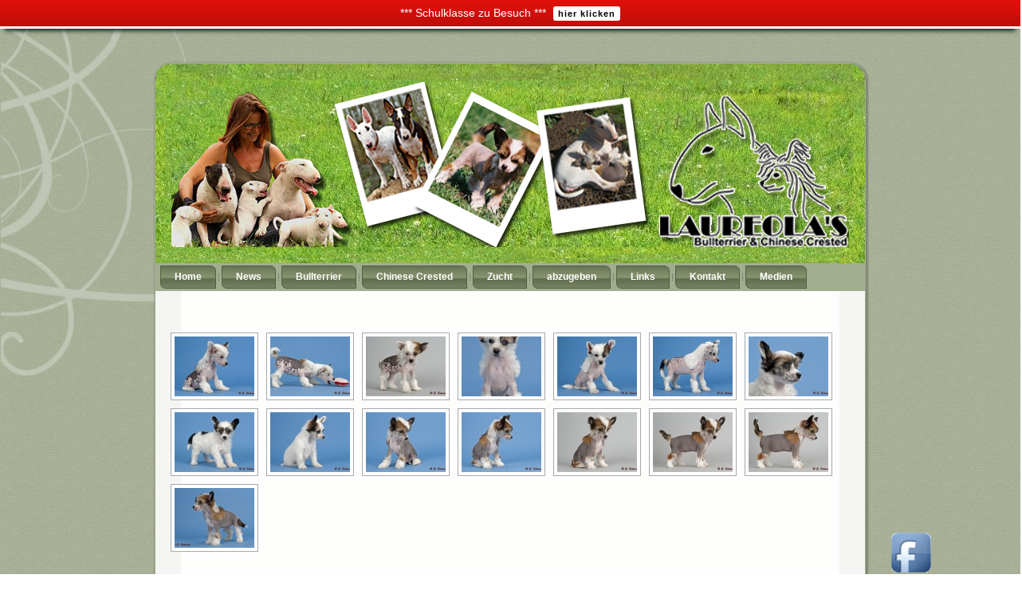

--- FILE ---
content_type: text/html; charset=UTF-8
request_url: http://www.bullterrier.at/ngg_tag/gefuhlvoll/
body_size: 62846
content:
<!DOCTYPE html PUBLIC "-//W3C//DTD XHTML 1.0 Transitional//EN" "http://www.w3.org/TR/xhtml1/DTD/xhtml1-transitional.dtd">
<html xmlns="http://www.w3.org/1999/xhtml" lang="de">
<head profile="http://gmpg.org/xfn/11">
<meta http-equiv="Content-Type" content="text/html; charset=UTF-8" />
<meta http-equiv="X-UA-Compatible" content="IE=EmulateIE7" />
<title>Laureola&#039;s: </title>
<script type="text/javascript" src="http://www.bullterrier.at/wp-content/themes/pictures_on_a_clothesline_eve006/script.js"></script>
<link rel="stylesheet" href="http://www.bullterrier.at/wp-content/themes/pictures_on_a_clothesline_eve006/style.css" type="text/css" media="screen" />
<!--[if IE 6]><link rel="stylesheet" href="http://www.bullterrier.at/wp-content/themes/pictures_on_a_clothesline_eve006/style.ie6.css" type="text/css" media="screen" /><![endif]-->
<link rel="alternate" type="application/rss+xml" title="RSS-Feed f&uuml;r Laureola&#039;s" href="https://www.bullterrier.at/feed/" />
<link rel="alternate" type="application/atom+xml" title="Laureola&#039;s Atom-Feed" href="https://www.bullterrier.at/feed/atom/" /> 

<link rel="pingback" href="http://www.bullterrier.at/xmlrpc.php" />
<meta name='robots' content='max-image-preview:large' />
<link rel='dns-prefetch' href='//translate.google.com' />
<link rel='dns-prefetch' href='//cdnjs.cloudflare.com' />
<link rel='dns-prefetch' href='//platform-api.sharethis.com' />
<link rel='dns-prefetch' href='//fonts.googleapis.com' />
<link rel="alternate" type="application/rss+xml" title="Laureola&#039;s &raquo; Bilder-Stichwort-Feed für gefühlvoll" href="https://www.bullterrier.at/ngg_tag/gefuhlvoll/feed/" />
<link rel="alternate" title="oEmbed (JSON)" type="application/json+oembed" href="https://www.bullterrier.at/wp-json/oembed/1.0/embed?url" />
<link rel="alternate" title="oEmbed (XML)" type="text/xml+oembed" href="https://www.bullterrier.at/wp-json/oembed/1.0/embed?url&#038;format=xml" />
<style id='wp-img-auto-sizes-contain-inline-css' type='text/css'>
img:is([sizes=auto i],[sizes^="auto," i]){contain-intrinsic-size:3000px 1500px}
/*# sourceURL=wp-img-auto-sizes-contain-inline-css */
</style>
<style id='wp-emoji-styles-inline-css' type='text/css'>

	img.wp-smiley, img.emoji {
		display: inline !important;
		border: none !important;
		box-shadow: none !important;
		height: 1em !important;
		width: 1em !important;
		margin: 0 0.07em !important;
		vertical-align: -0.1em !important;
		background: none !important;
		padding: 0 !important;
	}
/*# sourceURL=wp-emoji-styles-inline-css */
</style>
<style id='wp-block-library-inline-css' type='text/css'>
:root{--wp-block-synced-color:#7a00df;--wp-block-synced-color--rgb:122,0,223;--wp-bound-block-color:var(--wp-block-synced-color);--wp-editor-canvas-background:#ddd;--wp-admin-theme-color:#007cba;--wp-admin-theme-color--rgb:0,124,186;--wp-admin-theme-color-darker-10:#006ba1;--wp-admin-theme-color-darker-10--rgb:0,107,160.5;--wp-admin-theme-color-darker-20:#005a87;--wp-admin-theme-color-darker-20--rgb:0,90,135;--wp-admin-border-width-focus:2px}@media (min-resolution:192dpi){:root{--wp-admin-border-width-focus:1.5px}}.wp-element-button{cursor:pointer}:root .has-very-light-gray-background-color{background-color:#eee}:root .has-very-dark-gray-background-color{background-color:#313131}:root .has-very-light-gray-color{color:#eee}:root .has-very-dark-gray-color{color:#313131}:root .has-vivid-green-cyan-to-vivid-cyan-blue-gradient-background{background:linear-gradient(135deg,#00d084,#0693e3)}:root .has-purple-crush-gradient-background{background:linear-gradient(135deg,#34e2e4,#4721fb 50%,#ab1dfe)}:root .has-hazy-dawn-gradient-background{background:linear-gradient(135deg,#faaca8,#dad0ec)}:root .has-subdued-olive-gradient-background{background:linear-gradient(135deg,#fafae1,#67a671)}:root .has-atomic-cream-gradient-background{background:linear-gradient(135deg,#fdd79a,#004a59)}:root .has-nightshade-gradient-background{background:linear-gradient(135deg,#330968,#31cdcf)}:root .has-midnight-gradient-background{background:linear-gradient(135deg,#020381,#2874fc)}:root{--wp--preset--font-size--normal:16px;--wp--preset--font-size--huge:42px}.has-regular-font-size{font-size:1em}.has-larger-font-size{font-size:2.625em}.has-normal-font-size{font-size:var(--wp--preset--font-size--normal)}.has-huge-font-size{font-size:var(--wp--preset--font-size--huge)}.has-text-align-center{text-align:center}.has-text-align-left{text-align:left}.has-text-align-right{text-align:right}.has-fit-text{white-space:nowrap!important}#end-resizable-editor-section{display:none}.aligncenter{clear:both}.items-justified-left{justify-content:flex-start}.items-justified-center{justify-content:center}.items-justified-right{justify-content:flex-end}.items-justified-space-between{justify-content:space-between}.screen-reader-text{border:0;clip-path:inset(50%);height:1px;margin:-1px;overflow:hidden;padding:0;position:absolute;width:1px;word-wrap:normal!important}.screen-reader-text:focus{background-color:#ddd;clip-path:none;color:#444;display:block;font-size:1em;height:auto;left:5px;line-height:normal;padding:15px 23px 14px;text-decoration:none;top:5px;width:auto;z-index:100000}html :where(.has-border-color){border-style:solid}html :where([style*=border-top-color]){border-top-style:solid}html :where([style*=border-right-color]){border-right-style:solid}html :where([style*=border-bottom-color]){border-bottom-style:solid}html :where([style*=border-left-color]){border-left-style:solid}html :where([style*=border-width]){border-style:solid}html :where([style*=border-top-width]){border-top-style:solid}html :where([style*=border-right-width]){border-right-style:solid}html :where([style*=border-bottom-width]){border-bottom-style:solid}html :where([style*=border-left-width]){border-left-style:solid}html :where(img[class*=wp-image-]){height:auto;max-width:100%}:where(figure){margin:0 0 1em}html :where(.is-position-sticky){--wp-admin--admin-bar--position-offset:var(--wp-admin--admin-bar--height,0px)}@media screen and (max-width:600px){html :where(.is-position-sticky){--wp-admin--admin-bar--position-offset:0px}}

/*# sourceURL=wp-block-library-inline-css */
</style><style id='global-styles-inline-css' type='text/css'>
:root{--wp--preset--aspect-ratio--square: 1;--wp--preset--aspect-ratio--4-3: 4/3;--wp--preset--aspect-ratio--3-4: 3/4;--wp--preset--aspect-ratio--3-2: 3/2;--wp--preset--aspect-ratio--2-3: 2/3;--wp--preset--aspect-ratio--16-9: 16/9;--wp--preset--aspect-ratio--9-16: 9/16;--wp--preset--color--black: #000000;--wp--preset--color--cyan-bluish-gray: #abb8c3;--wp--preset--color--white: #ffffff;--wp--preset--color--pale-pink: #f78da7;--wp--preset--color--vivid-red: #cf2e2e;--wp--preset--color--luminous-vivid-orange: #ff6900;--wp--preset--color--luminous-vivid-amber: #fcb900;--wp--preset--color--light-green-cyan: #7bdcb5;--wp--preset--color--vivid-green-cyan: #00d084;--wp--preset--color--pale-cyan-blue: #8ed1fc;--wp--preset--color--vivid-cyan-blue: #0693e3;--wp--preset--color--vivid-purple: #9b51e0;--wp--preset--gradient--vivid-cyan-blue-to-vivid-purple: linear-gradient(135deg,rgb(6,147,227) 0%,rgb(155,81,224) 100%);--wp--preset--gradient--light-green-cyan-to-vivid-green-cyan: linear-gradient(135deg,rgb(122,220,180) 0%,rgb(0,208,130) 100%);--wp--preset--gradient--luminous-vivid-amber-to-luminous-vivid-orange: linear-gradient(135deg,rgb(252,185,0) 0%,rgb(255,105,0) 100%);--wp--preset--gradient--luminous-vivid-orange-to-vivid-red: linear-gradient(135deg,rgb(255,105,0) 0%,rgb(207,46,46) 100%);--wp--preset--gradient--very-light-gray-to-cyan-bluish-gray: linear-gradient(135deg,rgb(238,238,238) 0%,rgb(169,184,195) 100%);--wp--preset--gradient--cool-to-warm-spectrum: linear-gradient(135deg,rgb(74,234,220) 0%,rgb(151,120,209) 20%,rgb(207,42,186) 40%,rgb(238,44,130) 60%,rgb(251,105,98) 80%,rgb(254,248,76) 100%);--wp--preset--gradient--blush-light-purple: linear-gradient(135deg,rgb(255,206,236) 0%,rgb(152,150,240) 100%);--wp--preset--gradient--blush-bordeaux: linear-gradient(135deg,rgb(254,205,165) 0%,rgb(254,45,45) 50%,rgb(107,0,62) 100%);--wp--preset--gradient--luminous-dusk: linear-gradient(135deg,rgb(255,203,112) 0%,rgb(199,81,192) 50%,rgb(65,88,208) 100%);--wp--preset--gradient--pale-ocean: linear-gradient(135deg,rgb(255,245,203) 0%,rgb(182,227,212) 50%,rgb(51,167,181) 100%);--wp--preset--gradient--electric-grass: linear-gradient(135deg,rgb(202,248,128) 0%,rgb(113,206,126) 100%);--wp--preset--gradient--midnight: linear-gradient(135deg,rgb(2,3,129) 0%,rgb(40,116,252) 100%);--wp--preset--font-size--small: 13px;--wp--preset--font-size--medium: 20px;--wp--preset--font-size--large: 36px;--wp--preset--font-size--x-large: 42px;--wp--preset--spacing--20: 0.44rem;--wp--preset--spacing--30: 0.67rem;--wp--preset--spacing--40: 1rem;--wp--preset--spacing--50: 1.5rem;--wp--preset--spacing--60: 2.25rem;--wp--preset--spacing--70: 3.38rem;--wp--preset--spacing--80: 5.06rem;--wp--preset--shadow--natural: 6px 6px 9px rgba(0, 0, 0, 0.2);--wp--preset--shadow--deep: 12px 12px 50px rgba(0, 0, 0, 0.4);--wp--preset--shadow--sharp: 6px 6px 0px rgba(0, 0, 0, 0.2);--wp--preset--shadow--outlined: 6px 6px 0px -3px rgb(255, 255, 255), 6px 6px rgb(0, 0, 0);--wp--preset--shadow--crisp: 6px 6px 0px rgb(0, 0, 0);}:where(.is-layout-flex){gap: 0.5em;}:where(.is-layout-grid){gap: 0.5em;}body .is-layout-flex{display: flex;}.is-layout-flex{flex-wrap: wrap;align-items: center;}.is-layout-flex > :is(*, div){margin: 0;}body .is-layout-grid{display: grid;}.is-layout-grid > :is(*, div){margin: 0;}:where(.wp-block-columns.is-layout-flex){gap: 2em;}:where(.wp-block-columns.is-layout-grid){gap: 2em;}:where(.wp-block-post-template.is-layout-flex){gap: 1.25em;}:where(.wp-block-post-template.is-layout-grid){gap: 1.25em;}.has-black-color{color: var(--wp--preset--color--black) !important;}.has-cyan-bluish-gray-color{color: var(--wp--preset--color--cyan-bluish-gray) !important;}.has-white-color{color: var(--wp--preset--color--white) !important;}.has-pale-pink-color{color: var(--wp--preset--color--pale-pink) !important;}.has-vivid-red-color{color: var(--wp--preset--color--vivid-red) !important;}.has-luminous-vivid-orange-color{color: var(--wp--preset--color--luminous-vivid-orange) !important;}.has-luminous-vivid-amber-color{color: var(--wp--preset--color--luminous-vivid-amber) !important;}.has-light-green-cyan-color{color: var(--wp--preset--color--light-green-cyan) !important;}.has-vivid-green-cyan-color{color: var(--wp--preset--color--vivid-green-cyan) !important;}.has-pale-cyan-blue-color{color: var(--wp--preset--color--pale-cyan-blue) !important;}.has-vivid-cyan-blue-color{color: var(--wp--preset--color--vivid-cyan-blue) !important;}.has-vivid-purple-color{color: var(--wp--preset--color--vivid-purple) !important;}.has-black-background-color{background-color: var(--wp--preset--color--black) !important;}.has-cyan-bluish-gray-background-color{background-color: var(--wp--preset--color--cyan-bluish-gray) !important;}.has-white-background-color{background-color: var(--wp--preset--color--white) !important;}.has-pale-pink-background-color{background-color: var(--wp--preset--color--pale-pink) !important;}.has-vivid-red-background-color{background-color: var(--wp--preset--color--vivid-red) !important;}.has-luminous-vivid-orange-background-color{background-color: var(--wp--preset--color--luminous-vivid-orange) !important;}.has-luminous-vivid-amber-background-color{background-color: var(--wp--preset--color--luminous-vivid-amber) !important;}.has-light-green-cyan-background-color{background-color: var(--wp--preset--color--light-green-cyan) !important;}.has-vivid-green-cyan-background-color{background-color: var(--wp--preset--color--vivid-green-cyan) !important;}.has-pale-cyan-blue-background-color{background-color: var(--wp--preset--color--pale-cyan-blue) !important;}.has-vivid-cyan-blue-background-color{background-color: var(--wp--preset--color--vivid-cyan-blue) !important;}.has-vivid-purple-background-color{background-color: var(--wp--preset--color--vivid-purple) !important;}.has-black-border-color{border-color: var(--wp--preset--color--black) !important;}.has-cyan-bluish-gray-border-color{border-color: var(--wp--preset--color--cyan-bluish-gray) !important;}.has-white-border-color{border-color: var(--wp--preset--color--white) !important;}.has-pale-pink-border-color{border-color: var(--wp--preset--color--pale-pink) !important;}.has-vivid-red-border-color{border-color: var(--wp--preset--color--vivid-red) !important;}.has-luminous-vivid-orange-border-color{border-color: var(--wp--preset--color--luminous-vivid-orange) !important;}.has-luminous-vivid-amber-border-color{border-color: var(--wp--preset--color--luminous-vivid-amber) !important;}.has-light-green-cyan-border-color{border-color: var(--wp--preset--color--light-green-cyan) !important;}.has-vivid-green-cyan-border-color{border-color: var(--wp--preset--color--vivid-green-cyan) !important;}.has-pale-cyan-blue-border-color{border-color: var(--wp--preset--color--pale-cyan-blue) !important;}.has-vivid-cyan-blue-border-color{border-color: var(--wp--preset--color--vivid-cyan-blue) !important;}.has-vivid-purple-border-color{border-color: var(--wp--preset--color--vivid-purple) !important;}.has-vivid-cyan-blue-to-vivid-purple-gradient-background{background: var(--wp--preset--gradient--vivid-cyan-blue-to-vivid-purple) !important;}.has-light-green-cyan-to-vivid-green-cyan-gradient-background{background: var(--wp--preset--gradient--light-green-cyan-to-vivid-green-cyan) !important;}.has-luminous-vivid-amber-to-luminous-vivid-orange-gradient-background{background: var(--wp--preset--gradient--luminous-vivid-amber-to-luminous-vivid-orange) !important;}.has-luminous-vivid-orange-to-vivid-red-gradient-background{background: var(--wp--preset--gradient--luminous-vivid-orange-to-vivid-red) !important;}.has-very-light-gray-to-cyan-bluish-gray-gradient-background{background: var(--wp--preset--gradient--very-light-gray-to-cyan-bluish-gray) !important;}.has-cool-to-warm-spectrum-gradient-background{background: var(--wp--preset--gradient--cool-to-warm-spectrum) !important;}.has-blush-light-purple-gradient-background{background: var(--wp--preset--gradient--blush-light-purple) !important;}.has-blush-bordeaux-gradient-background{background: var(--wp--preset--gradient--blush-bordeaux) !important;}.has-luminous-dusk-gradient-background{background: var(--wp--preset--gradient--luminous-dusk) !important;}.has-pale-ocean-gradient-background{background: var(--wp--preset--gradient--pale-ocean) !important;}.has-electric-grass-gradient-background{background: var(--wp--preset--gradient--electric-grass) !important;}.has-midnight-gradient-background{background: var(--wp--preset--gradient--midnight) !important;}.has-small-font-size{font-size: var(--wp--preset--font-size--small) !important;}.has-medium-font-size{font-size: var(--wp--preset--font-size--medium) !important;}.has-large-font-size{font-size: var(--wp--preset--font-size--large) !important;}.has-x-large-font-size{font-size: var(--wp--preset--font-size--x-large) !important;}
/*# sourceURL=global-styles-inline-css */
</style>

<style id='classic-theme-styles-inline-css' type='text/css'>
/*! This file is auto-generated */
.wp-block-button__link{color:#fff;background-color:#32373c;border-radius:9999px;box-shadow:none;text-decoration:none;padding:calc(.667em + 2px) calc(1.333em + 2px);font-size:1.125em}.wp-block-file__button{background:#32373c;color:#fff;text-decoration:none}
/*# sourceURL=/wp-includes/css/classic-themes.min.css */
</style>
<link rel='stylesheet' id='contact-form-7-css' href='http://www.bullterrier.at/wp-content/plugins/contact-form-7/includes/css/styles.css?ver=6.1.4' type='text/css' media='all' />
<link rel='stylesheet' id='acx_fsmi_styles-css' href='http://www.bullterrier.at/wp-content/plugins/floating-social-media-icon/css/style.css?v=4.3.5&#038;ver=6.9' type='text/css' media='all' />
<link rel='stylesheet' id='google-language-translator-css' href='http://www.bullterrier.at/wp-content/plugins/google-language-translator/css/style.css?ver=6.0.20' type='text/css' media='' />
<link rel='stylesheet' id='page-list-style-css' href='http://www.bullterrier.at/wp-content/plugins/page-list/css/page-list.css?ver=5.9' type='text/css' media='all' />
<link rel='stylesheet' id='polaroid_gallery_fancybox-css' href='http://www.bullterrier.at/wp-content/plugins/polaroid-gallery/css/jquery.fancybox-1.3.4.min.css?ver=6.9' type='text/css' media='all' />
<link rel='stylesheet' id='polaroid_gallery_style-2.1-css' href='http://www.bullterrier.at/wp-content/plugins/polaroid-gallery/css/polaroid_gallery.min.css?ver=6.9' type='text/css' media='all' />
<link rel='stylesheet' id='gocha-hand-css' href='//fonts.googleapis.com/css?family=Gochi+Hand&#038;ver=6.9' type='text/css' media='all' />
<link rel='stylesheet' id='seed-wnb-css-css' href='http://www.bullterrier.at/wp-content/plugins/wordpress-notification-bar/inc/css/seed_wnb.css?ver=6.9' type='text/css' media='all' />
<link rel='stylesheet' id='ngg_trigger_buttons-css' href='https://www.bullterrier.at/wp-content/plugins/nextgen-gallery/static/GalleryDisplay/trigger_buttons.css?ver=4.0.4' type='text/css' media='all' />
<link rel='stylesheet' id='dashicons-css' href='http://www.bullterrier.at/wp-includes/css/dashicons.min.css?ver=6.9' type='text/css' media='all' />
<link rel='stylesheet' id='thickbox-css' href='http://www.bullterrier.at/wp-includes/js/thickbox/thickbox.css?ver=6.9' type='text/css' media='all' />
<link rel='stylesheet' id='fontawesome_v4_shim_style-css' href='https://www.bullterrier.at/wp-content/plugins/nextgen-gallery/static/FontAwesome/css/v4-shims.min.css?ver=6.9' type='text/css' media='all' />
<link rel='stylesheet' id='fontawesome-css' href='https://www.bullterrier.at/wp-content/plugins/nextgen-gallery/static/FontAwesome/css/all.min.css?ver=6.9' type='text/css' media='all' />
<link rel='stylesheet' id='nextgen_pagination_style-css' href='https://www.bullterrier.at/wp-content/plugins/nextgen-gallery/static/GalleryDisplay/pagination_style.css?ver=4.0.4' type='text/css' media='all' />
<link rel='stylesheet' id='nextgen_basic_thumbnails_style-css' href='https://www.bullterrier.at/wp-content/plugins/nextgen-gallery/static/Thumbnails/nextgen_basic_thumbnails.css?ver=4.0.4' type='text/css' media='all' />
<script type="text/javascript" src="http://www.bullterrier.at/wp-includes/js/jquery/jquery.min.js?ver=3.7.1" id="jquery-core-js"></script>
<script type="text/javascript" src="http://www.bullterrier.at/wp-includes/js/jquery/jquery-migrate.min.js?ver=3.4.1" id="jquery-migrate-js"></script>
<script type="text/javascript" id="seed-wnb-js-js-extra">
/* <![CDATA[ */
var seed_wnb_js_localize = {"msg":"*** Schulklasse zu Besuch ***","button_link":"http://www.bullterrier.at/news/","button_label":"hier klicken","button_target":"_self"};
//# sourceURL=seed-wnb-js-js-extra
/* ]]> */
</script>
<script type="text/javascript" src="http://www.bullterrier.at/wp-content/plugins/wordpress-notification-bar/inc/js/seed_wnb.js?ver=6.9" id="seed-wnb-js-js"></script>
<script type="text/javascript" id="photocrati_ajax-js-extra">
/* <![CDATA[ */
var photocrati_ajax = {"url":"http://www.bullterrier.at/index.php?photocrati_ajax=1","rest_url":"https://www.bullterrier.at/wp-json/","wp_home_url":"https://www.bullterrier.at","wp_site_url":"http://www.bullterrier.at","wp_root_url":"https://www.bullterrier.at","wp_plugins_url":"http://www.bullterrier.at/wp-content/plugins","wp_content_url":"http://www.bullterrier.at/wp-content","wp_includes_url":"http://www.bullterrier.at/wp-includes/","ngg_param_slug":"nggallery","rest_nonce":"cd85ef835c"};
//# sourceURL=photocrati_ajax-js-extra
/* ]]> */
</script>
<script type="text/javascript" src="https://www.bullterrier.at/wp-content/plugins/nextgen-gallery/static/Legacy/ajax.min.js?ver=4.0.4" id="photocrati_ajax-js"></script>
<script type="text/javascript" src="https://www.bullterrier.at/wp-content/plugins/nextgen-gallery/static/FontAwesome/js/v4-shims.min.js?ver=5.3.1" id="fontawesome_v4_shim-js"></script>
<script type="text/javascript" defer crossorigin="anonymous" data-auto-replace-svg="false" data-keep-original-source="false" data-search-pseudo-elements src="https://www.bullterrier.at/wp-content/plugins/nextgen-gallery/static/FontAwesome/js/all.min.js?ver=5.3.1" id="fontawesome-js"></script>
<script type="text/javascript" src="https://www.bullterrier.at/wp-content/plugins/nextgen-gallery/static/Thumbnails/nextgen_basic_thumbnails.js?ver=4.0.4" id="nextgen_basic_thumbnails_script-js"></script>
<script type="text/javascript" src="https://www.bullterrier.at/wp-content/plugins/nextgen-gallery/static/Thumbnails/ajax_pagination.js?ver=4.0.4" id="nextgen-basic-thumbnails-ajax-pagination-js"></script>
<script type="text/javascript" src="//platform-api.sharethis.com/js/sharethis.js#source=googleanalytics-wordpress#product=ga&amp;property=5efd7b82daf6090012c88593" id="googleanalytics-platform-sharethis-js"></script>
<link rel="https://api.w.org/" href="https://www.bullterrier.at/wp-json/" /><link rel="alternate" title="JSON" type="application/json" href="https://www.bullterrier.at/wp-json/wp/v2/posts/0" /><link rel="EditURI" type="application/rsd+xml" title="RSD" href="https://www.bullterrier.at/xmlrpc.php?rsd" />
<meta name="generator" content="WordPress 6.9" />
<link rel="canonical" href="https://www.bullterrier.at/news/news-archiv/" />
<link rel='shortlink' href='https://www.bullterrier.at/?p=91' />



<!-- Starting Styles For Social Media Icon From Acurax International www.acurax.com -->
<style type='text/css'>
#divBottomRight img 
{
width: 66px; 
}
</style>
<!-- Ending Styles For Social Media Icon From Acurax International www.acurax.com -->



<style>#google_language_translator a{display:none!important;}div.skiptranslate.goog-te-gadget{display:inline!important;}.goog-te-gadget{color:transparent!important;}.goog-te-gadget{font-size:0px!important;}.goog-branding{display:none;}.goog-tooltip{display: none!important;}.goog-tooltip:hover{display: none!important;}.goog-text-highlight{background-color:transparent!important;border:none!important;box-shadow:none!important;}#google_language_translator select.goog-te-combo{color:#32373c;}#flags{display:none;}#google_language_translator{color:transparent;}body{top:0px!important;}#goog-gt-{display:none!important;}font font{background-color:transparent!important;box-shadow:none!important;position:initial!important;}#glt-translate-trigger > span{color:#ffffff;}#glt-translate-trigger{background:#f89406;}</style><style type='text/css'>#bg_color {
  color: white;
}
.wnb-bar-button {
  color: black;
  text-shadow: 0 -1px 0 rgba(255,255,255,0.25);
  background-color: white;
}
#wnb-bar {
  color: white;
  position: absolute;
  background-color: #e1110c;
  background-image: -moz-linear-gradient(top,#e1110c,#bf0e0a);
  background-image: -ms-linear-gradient(top,#e1110c,#bf0e0a);
  background-image: -webkit-gradient(linear,0 0,0 100%,from(#e1110c),to(#bf0e0a));
  background-image: -webkit-linear-gradient(top,#e1110c,#bf0e0a);
  background-image: -o-linear-gradient(top,#e1110c,#bf0e0a);
  background-image: linear-gradient(top,#e1110c,#bf0e0a);
  background-repeat: repeat-x;
  filter: progid:DXImageTransform.Microsoft.gradient(startColorstr='#e1110c',endColorstr='#bf0e0a',GradientType=0);
}
</style><style data-context="foundation-flickity-css">/*! Flickity v2.0.2
http://flickity.metafizzy.co
---------------------------------------------- */.flickity-enabled{position:relative}.flickity-enabled:focus{outline:0}.flickity-viewport{overflow:hidden;position:relative;height:100%}.flickity-slider{position:absolute;width:100%;height:100%}.flickity-enabled.is-draggable{-webkit-tap-highlight-color:transparent;tap-highlight-color:transparent;-webkit-user-select:none;-moz-user-select:none;-ms-user-select:none;user-select:none}.flickity-enabled.is-draggable .flickity-viewport{cursor:move;cursor:-webkit-grab;cursor:grab}.flickity-enabled.is-draggable .flickity-viewport.is-pointer-down{cursor:-webkit-grabbing;cursor:grabbing}.flickity-prev-next-button{position:absolute;top:50%;width:44px;height:44px;border:none;border-radius:50%;background:#fff;background:hsla(0,0%,100%,.75);cursor:pointer;-webkit-transform:translateY(-50%);transform:translateY(-50%)}.flickity-prev-next-button:hover{background:#fff}.flickity-prev-next-button:focus{outline:0;box-shadow:0 0 0 5px #09f}.flickity-prev-next-button:active{opacity:.6}.flickity-prev-next-button.previous{left:10px}.flickity-prev-next-button.next{right:10px}.flickity-rtl .flickity-prev-next-button.previous{left:auto;right:10px}.flickity-rtl .flickity-prev-next-button.next{right:auto;left:10px}.flickity-prev-next-button:disabled{opacity:.3;cursor:auto}.flickity-prev-next-button svg{position:absolute;left:20%;top:20%;width:60%;height:60%}.flickity-prev-next-button .arrow{fill:#333}.flickity-page-dots{position:absolute;width:100%;bottom:-25px;padding:0;margin:0;list-style:none;text-align:center;line-height:1}.flickity-rtl .flickity-page-dots{direction:rtl}.flickity-page-dots .dot{display:inline-block;width:10px;height:10px;margin:0 8px;background:#333;border-radius:50%;opacity:.25;cursor:pointer}.flickity-page-dots .dot.is-selected{opacity:1}</style><style data-context="foundation-slideout-css">.slideout-menu{position:fixed;left:0;top:0;bottom:0;right:auto;z-index:0;width:256px;overflow-y:auto;-webkit-overflow-scrolling:touch;display:none}.slideout-menu.pushit-right{left:auto;right:0}.slideout-panel{position:relative;z-index:1;will-change:transform}.slideout-open,.slideout-open .slideout-panel,.slideout-open body{overflow:hidden}.slideout-open .slideout-menu{display:block}.pushit{display:none}</style><!-- All in one Favicon 4.8 --><link rel="shortcut icon" href="http://www.bullterrier.at/wp/wp-content/uploads/2012/11/fav4.jpg" />
<script>
(function() {
	(function (i, s, o, g, r, a, m) {
		i['GoogleAnalyticsObject'] = r;
		i[r] = i[r] || function () {
				(i[r].q = i[r].q || []).push(arguments)
			}, i[r].l = 1 * new Date();
		a = s.createElement(o),
			m = s.getElementsByTagName(o)[0];
		a.async = 1;
		a.src = g;
		m.parentNode.insertBefore(a, m)
	})(window, document, 'script', 'https://google-analytics.com/analytics.js', 'ga');

	ga('create', 'UA-36110885-1', 'auto');
			ga('send', 'pageview');
	})();
</script>
<style>.ios7.web-app-mode.has-fixed header{ background-color: rgba(45,53,63,.88);}</style></head>
<body>
<link href='http://fonts.googleapis.com/css?family=Averia+Sans+Libre:400,300italic' rel='stylesheet' type='text/css'>
<div class="PageBackgroundGlare">
    <div class="PageBackgroundGlareImage"></div>
</div>
<div class="Main">
<div class="Sheet">
    <div class="Sheet-tl"></div>
    <div class="Sheet-tr"><div></div></div>
    <div class="Sheet-bl"><div></div></div>
    <div class="Sheet-br"><div></div></div>
    <div class="Sheet-tc"><div></div></div>
    <div class="Sheet-bc"><div></div></div>
    <div class="Sheet-cl"><div></div></div>
    <div class="Sheet-cr"><div></div></div>
    <div class="Sheet-cc"></div>
    <div class="Sheet-body">
<div class="Header">
    <div class="Header-png"></div>
    <div class="Header-jpeg"></div>
<div class="logo">
    <h1 id="name-text" class="logo-name">
        <a href="https://www.bullterrier.at/">Laureola&#039;s</a></h1>
    <div id="slogan-text" class="logo-text">
        Bullterrier &amp; Chinese Crested</div>
</div>

</div>
<div class="nav">
    <ul id="menu-header" class="artmenu"><li id="menu-item-130" class="page_item  menu-item-object-page menu-item-home menu-item-130"><a href="https://www.bullterrier.at/"><span><span>Home</span></span></a></li>
<li id="menu-item-132" class="page_item  menu-item-object-page current-menu-ancestor current-menu-parent current-page-parent menu-item-has-children menu-item-132"><a class="active" href="https://www.bullterrier.at/news/"><span><span>News</span></span></a>
<ul class="children ">
	<li id="menu-item-133" class="page_item  menu-item-object-page current-menu-item page_item page-item-91 menu-item-133"><a href="https://www.bullterrier.at/news/news-archiv/" aria-current="page"><span><span>News-Archiv</span></span></a></li>
</ul>
</li>
<li id="menu-item-135" class="page_item  menu-item-object-page menu-item-has-children menu-item-135"><a href="https://www.bullterrier.at/bullterrier/geschichte-der-bullterrier/" title="#"><span><span>Bullterrier</span></span></a>
<ul class="children ">
	<li id="menu-item-139" class="page_item  menu-item-object-page menu-item-139"><a href="https://www.bullterrier.at/bullterrier/erfolgreiche-bullterrier/"><span><span>erfolgreiche Bullterrier</span></span></a></li>
	<li id="menu-item-136" class="page_item  menu-item-object-page menu-item-has-children menu-item-136"><a href="https://www.bullterrier.at/bullterrier/meine-bullterrier/"><span><span>aktuelle Bullterrier</span></span></a>
	<ul class="children ">
		<li id="menu-item-137" class="page_item  menu-item-object-page menu-item-137"><a href="https://www.bullterrier.at/bullterrier/meine-bullterrier/hundinnen/"><span><span>Hündinnen</span></span></a></li>
		<li id="menu-item-138" class="page_item  menu-item-object-page menu-item-138"><a href="https://www.bullterrier.at/bullterrier/meine-bullterrier/rueden/"><span><span>Rüden</span></span></a></li>
	</ul>
</li>
</ul>
</li>
<li id="menu-item-141" class="page_item  menu-item-object-page menu-item-has-children menu-item-141"><a href="https://www.bullterrier.at/chinese-crested/geschichte-der-chinese-crested/"><span><span>Chinese Crested</span></span></a>
<ul class="children ">
	<li id="menu-item-145" class="page_item  menu-item-object-page menu-item-145"><a href="https://www.bullterrier.at/chinese-crested/erfolgreiche-chinese-crested/"><span><span>erfolgreiche Chinese Crested</span></span></a></li>
	<li id="menu-item-142" class="page_item  menu-item-object-page menu-item-has-children menu-item-142"><a href="https://www.bullterrier.at/chinese-crested/meine-chinese-crested/"><span><span>aktuelle Chinese Crested</span></span></a>
	<ul class="children ">
		<li id="menu-item-143" class="page_item  menu-item-object-page menu-item-143"><a href="https://www.bullterrier.at/chinese-crested/meine-chinese-crested/hundinnen/"><span><span>Hündinnen</span></span></a></li>
		<li id="menu-item-144" class="page_item  menu-item-object-page menu-item-144"><a href="https://www.bullterrier.at/chinese-crested/meine-chinese-crested/rueden/"><span><span>Rüden</span></span></a></li>
	</ul>
</li>
</ul>
</li>
<li id="menu-item-4485" class="page_item  menu-item-object-page menu-item-has-children menu-item-4485"><a href="https://www.bullterrier.at/zucht/"><span><span>Zucht</span></span></a>
<ul class="children ">
	<li id="menu-item-4493" class="page_item  menu-item-object-page menu-item-has-children menu-item-4493"><a href="https://www.bullterrier.at/zucht-bullterrier/"><span><span>Bullterrier</span></span></a>
	<ul class="children ">
		<li id="menu-item-542" class="page_item  menu-item-object-page menu-item-542"><a href="https://www.bullterrier.at/bullterrier-welpen/"><span><span>Welpen</span></span></a></li>
		<li id="menu-item-1398" class="page_item  menu-item-object-page menu-item-1398"><a href="https://www.bullterrier.at/bullterrier-gedeckt/"><span><span>gedeckt</span></span></a></li>
		<li id="menu-item-9842" class="page_item  menu-item-object-page menu-item-9842"><a href="https://www.bullterrier.at/alle-wuerfe/bullterrier-wuerfe/"><span><span>alle Würfe</span></span></a></li>
		<li id="menu-item-892" class="page_item  menu-item-object-page menu-item-892"><a href="https://www.bullterrier.at/wurfplanung-bullterrier/"><span><span>Wurfplanung</span></span></a></li>
	</ul>
</li>
	<li id="menu-item-4492" class="page_item  menu-item-object-page menu-item-has-children menu-item-4492"><a href="https://www.bullterrier.at/zucht-chinese-crested/"><span><span>Chinese Crested</span></span></a>
	<ul class="children ">
		<li id="menu-item-549" class="page_item  menu-item-object-page menu-item-549"><a href="https://www.bullterrier.at/chinese-crested-welpen/"><span><span>Welpen</span></span></a></li>
		<li id="menu-item-1403" class="page_item  menu-item-object-page menu-item-1403"><a href="https://www.bullterrier.at/chinese-crested-gedeckt/"><span><span>gedeckt</span></span></a></li>
		<li id="menu-item-9933" class="page_item  menu-item-object-page menu-item-9933"><a href="https://www.bullterrier.at/alle-wuerfe/chinese-crested-wuerfe/"><span><span>alle Würfe</span></span></a></li>
		<li id="menu-item-893" class="page_item  menu-item-object-page menu-item-893"><a href="https://www.bullterrier.at/wurfplanung-chinese-crested/"><span><span>Wurfplanung</span></span></a></li>
	</ul>
</li>
</ul>
</li>
<li id="menu-item-4496" class="page_item  menu-item-object-page menu-item-has-children menu-item-4496"><a href="https://www.bullterrier.at/abzugeben/"><span><span>abzugeben</span></span></a>
<ul class="children ">
	<li id="menu-item-3314" class="page_item  menu-item-object-page menu-item-3314"><a href="https://www.bullterrier.at/bt-abzugeben/"><span><span>Bullterrier</span></span></a></li>
	<li id="menu-item-3305" class="page_item  menu-item-object-page menu-item-3305"><a href="https://www.bullterrier.at/cc-zu-vergeben/"><span><span>Chinese Crested</span></span></a></li>
</ul>
</li>
<li id="menu-item-153" class="page_item  menu-item-object-page menu-item-153"><a href="https://www.bullterrier.at/links/"><span><span>Links</span></span></a></li>
<li id="menu-item-154" class="page_item  menu-item-object-page menu-item-154"><a href="https://www.bullterrier.at/kontakt/"><span><span>Kontakt</span></span></a></li>
<li id="menu-item-4500" class="page_item  menu-item-object-page menu-item-has-children menu-item-4500"><a href="https://www.bullterrier.at/medien/"><span><span>Medien</span></span></a>
<ul class="children ">
	<li id="menu-item-3189" class="page_item  menu-item-object-page menu-item-3189"><a href="https://www.bullterrier.at/videos/"><span><span>Videos</span></span></a></li>
	<li id="menu-item-152" class="page_item  menu-item-object-page menu-item-152"><a href="https://www.bullterrier.at/fotos/"><span><span>Fotos</span></span></a></li>
</ul>
</li>
</ul><ul style="display:none;"> 
<li><a href="http://www.freewordpressthemes4u.com/category/anger-management">anger management wordpress template</a></li><li><a href="http://ecouponbase.com/lenovo-thinkstation/lenovo-workstations/ThinkStation-E30">lenovo thinkstation e30</a></li>
</ul>    <div class="l">
    </div>
    <div class="r">
        <div>
        </div>
    </div>
<div id="google_language_translator" class="default-language-de"></div></div><div class="contentLayout">
<div class="content">
 
<div class="Post">
    <div class="Post-body">
<div class="Post-inner article">
<h2 class="PostHeaderIcon-wrapper">
<span class="PostHeader"><a href="" rel="bookmark" title="Permanent-Link zu Images tagged &quot;gefuhlvoll&quot;">
Images tagged &quot;gefuhlvoll&quot;</a></span>
</h2>
<div class="PostContent">

<div class="ngg-galleryoverview" id="ngg-gallery-e4e29c96be7dbcdff467dcfd9257622a-0">

		
	<!-- Thumbnails -->
				
	<div id="ngg-image-452" class="ngg-gallery-thumbnail-box"  >
		<div class="ngg-gallery-thumbnail" >
			<a href="http://www.bullterrier.at/wp-content/gallery/laureolas-queen-of-charm/queen-of-charm-sitzend-seite.jpg"
				title=" "
				class='thickbox' rel='e4e29c96be7dbcdff467dcfd9257622a' data-image-id="452" data-src="http://www.bullterrier.at/wp-content/gallery/laureolas-queen-of-charm/queen-of-charm-sitzend-seite.jpg" data-thumbnail="http://www.bullterrier.at/wp-content/gallery/laureolas-queen-of-charm/thumbs/thumbs_queen-of-charm-sitzend-seite.jpg" data-title="8. Woche" data-description=" " >
								<img title="8. Woche" alt="8. Woche" src="http://www.bullterrier.at/wp-content/gallery/laureolas-queen-of-charm/thumbs/thumbs_queen-of-charm-sitzend-seite.jpg" width='100' height='75' />
							</a>
		</div>
	</div>

									
	
	<div id="ngg-image-453" class="ngg-gallery-thumbnail-box"  >
		<div class="ngg-gallery-thumbnail" >
			<a href="http://www.bullterrier.at/wp-content/gallery/laureolas-queen-of-charm/queen-of-charm-spielend.jpg"
				title=" "
				class='thickbox' rel='e4e29c96be7dbcdff467dcfd9257622a' data-image-id="453" data-src="http://www.bullterrier.at/wp-content/gallery/laureolas-queen-of-charm/queen-of-charm-spielend.jpg" data-thumbnail="http://www.bullterrier.at/wp-content/gallery/laureolas-queen-of-charm/thumbs/thumbs_queen-of-charm-spielend.jpg" data-title="8. Woche" data-description=" " >
								<img title="8. Woche" alt="8. Woche" src="http://www.bullterrier.at/wp-content/gallery/laureolas-queen-of-charm/thumbs/thumbs_queen-of-charm-spielend.jpg" width='100' height='75' />
							</a>
		</div>
	</div>

									
	
	<div id="ngg-image-454" class="ngg-gallery-thumbnail-box"  >
		<div class="ngg-gallery-thumbnail" >
			<a href="http://www.bullterrier.at/wp-content/gallery/laureolas-queen-of-charm/queen-of-charm-stand-front.jpg"
				title=" "
				class='thickbox' rel='e4e29c96be7dbcdff467dcfd9257622a' data-image-id="454" data-src="http://www.bullterrier.at/wp-content/gallery/laureolas-queen-of-charm/queen-of-charm-stand-front.jpg" data-thumbnail="http://www.bullterrier.at/wp-content/gallery/laureolas-queen-of-charm/thumbs/thumbs_queen-of-charm-stand-front.jpg" data-title="8. Woche" data-description=" " >
								<img title="8. Woche" alt="8. Woche" src="http://www.bullterrier.at/wp-content/gallery/laureolas-queen-of-charm/thumbs/thumbs_queen-of-charm-stand-front.jpg" width='100' height='75' />
							</a>
		</div>
	</div>

									
	
	<div id="ngg-image-461" class="ngg-gallery-thumbnail-box"  >
		<div class="ngg-gallery-thumbnail" >
			<a href="http://www.bullterrier.at/wp-content/gallery/laureolas-qumaira/qumaira-sitzend-front.jpg"
				title=" "
				class='thickbox' rel='e4e29c96be7dbcdff467dcfd9257622a' data-image-id="461" data-src="http://www.bullterrier.at/wp-content/gallery/laureolas-qumaira/qumaira-sitzend-front.jpg" data-thumbnail="http://www.bullterrier.at/wp-content/gallery/laureolas-qumaira/thumbs/thumbs_qumaira-sitzend-front.jpg" data-title="8. Woche" data-description=" " >
								<img title="8. Woche" alt="8. Woche" src="http://www.bullterrier.at/wp-content/gallery/laureolas-qumaira/thumbs/thumbs_qumaira-sitzend-front.jpg" width='100' height='75' />
							</a>
		</div>
	</div>

									
	
	<div id="ngg-image-462" class="ngg-gallery-thumbnail-box"  >
		<div class="ngg-gallery-thumbnail" >
			<a href="http://www.bullterrier.at/wp-content/gallery/laureolas-qumaira/qumaira-sitzend.jpg"
				title=" "
				class='thickbox' rel='e4e29c96be7dbcdff467dcfd9257622a' data-image-id="462" data-src="http://www.bullterrier.at/wp-content/gallery/laureolas-qumaira/qumaira-sitzend.jpg" data-thumbnail="http://www.bullterrier.at/wp-content/gallery/laureolas-qumaira/thumbs/thumbs_qumaira-sitzend.jpg" data-title="8. Woche" data-description=" " >
								<img title="8. Woche" alt="8. Woche" src="http://www.bullterrier.at/wp-content/gallery/laureolas-qumaira/thumbs/thumbs_qumaira-sitzend.jpg" width='100' height='75' />
							</a>
		</div>
	</div>

									
	
	<div id="ngg-image-463" class="ngg-gallery-thumbnail-box"  >
		<div class="ngg-gallery-thumbnail" >
			<a href="http://www.bullterrier.at/wp-content/gallery/laureolas-qumaira/qumaira-stand-seite.jpg"
				title=" "
				class='thickbox' rel='e4e29c96be7dbcdff467dcfd9257622a' data-image-id="463" data-src="http://www.bullterrier.at/wp-content/gallery/laureolas-qumaira/qumaira-stand-seite.jpg" data-thumbnail="http://www.bullterrier.at/wp-content/gallery/laureolas-qumaira/thumbs/thumbs_qumaira-stand-seite.jpg" data-title="8. Woche" data-description=" " >
								<img title="8. Woche" alt="8. Woche" src="http://www.bullterrier.at/wp-content/gallery/laureolas-qumaira/thumbs/thumbs_qumaira-stand-seite.jpg" width='100' height='75' />
							</a>
		</div>
	</div>

									
	
	<div id="ngg-image-464" class="ngg-gallery-thumbnail-box"  >
		<div class="ngg-gallery-thumbnail" >
			<a href="http://www.bullterrier.at/wp-content/gallery/laureolas-quicksilver-silva/quicksilver-kopf.jpg"
				title=" "
				class='thickbox' rel='e4e29c96be7dbcdff467dcfd9257622a' data-image-id="464" data-src="http://www.bullterrier.at/wp-content/gallery/laureolas-quicksilver-silva/quicksilver-kopf.jpg" data-thumbnail="http://www.bullterrier.at/wp-content/gallery/laureolas-quicksilver-silva/thumbs/thumbs_quicksilver-kopf.jpg" data-title="8. Woche" data-description=" " >
								<img title="8. Woche" alt="8. Woche" src="http://www.bullterrier.at/wp-content/gallery/laureolas-quicksilver-silva/thumbs/thumbs_quicksilver-kopf.jpg" width='100' height='75' />
							</a>
		</div>
	</div>

									
	
	<div id="ngg-image-465" class="ngg-gallery-thumbnail-box"  >
		<div class="ngg-gallery-thumbnail" >
			<a href="http://www.bullterrier.at/wp-content/gallery/laureolas-quicksilver-silva/quicksilver-stand-schraeg.jpg"
				title=" "
				class='thickbox' rel='e4e29c96be7dbcdff467dcfd9257622a' data-image-id="465" data-src="http://www.bullterrier.at/wp-content/gallery/laureolas-quicksilver-silva/quicksilver-stand-schraeg.jpg" data-thumbnail="http://www.bullterrier.at/wp-content/gallery/laureolas-quicksilver-silva/thumbs/thumbs_quicksilver-stand-schraeg.jpg" data-title="8. Woche" data-description=" " >
								<img title="8. Woche" alt="8. Woche" src="http://www.bullterrier.at/wp-content/gallery/laureolas-quicksilver-silva/thumbs/thumbs_quicksilver-stand-schraeg.jpg" width='100' height='75' />
							</a>
		</div>
	</div>

									
	
	<div id="ngg-image-468" class="ngg-gallery-thumbnail-box"  >
		<div class="ngg-gallery-thumbnail" >
			<a href="http://www.bullterrier.at/wp-content/gallery/laureolas-quick-step/quick-step-sitzend-seite.jpg"
				title=" "
				class='thickbox' rel='e4e29c96be7dbcdff467dcfd9257622a' data-image-id="468" data-src="http://www.bullterrier.at/wp-content/gallery/laureolas-quick-step/quick-step-sitzend-seite.jpg" data-thumbnail="http://www.bullterrier.at/wp-content/gallery/laureolas-quick-step/thumbs/thumbs_quick-step-sitzend-seite.jpg" data-title="8. Woche" data-description=" " >
								<img title="8. Woche" alt="8. Woche" src="http://www.bullterrier.at/wp-content/gallery/laureolas-quick-step/thumbs/thumbs_quick-step-sitzend-seite.jpg" width='100' height='75' />
							</a>
		</div>
	</div>

									
	
	<div id="ngg-image-446" class="ngg-gallery-thumbnail-box"  >
		<div class="ngg-gallery-thumbnail" >
			<a href="http://www.bullterrier.at/wp-content/gallery/laureolas-que-sera-casey/que-sera-sitzend-blau.jpg"
				title=" "
				class='thickbox' rel='e4e29c96be7dbcdff467dcfd9257622a' data-image-id="446" data-src="http://www.bullterrier.at/wp-content/gallery/laureolas-que-sera-casey/que-sera-sitzend-blau.jpg" data-thumbnail="http://www.bullterrier.at/wp-content/gallery/laureolas-que-sera-casey/thumbs/thumbs_que-sera-sitzend-blau.jpg" data-title="8. Woche" data-description=" " >
								<img title="8. Woche" alt="8. Woche" src="http://www.bullterrier.at/wp-content/gallery/laureolas-que-sera-casey/thumbs/thumbs_que-sera-sitzend-blau.jpg" width='100' height='75' />
							</a>
		</div>
	</div>

									
	
	<div id="ngg-image-447" class="ngg-gallery-thumbnail-box"  >
		<div class="ngg-gallery-thumbnail" >
			<a href="http://www.bullterrier.at/wp-content/gallery/laureolas-que-sera-casey/que-sera-sitzend-seite.jpg"
				title=" "
				class='thickbox' rel='e4e29c96be7dbcdff467dcfd9257622a' data-image-id="447" data-src="http://www.bullterrier.at/wp-content/gallery/laureolas-que-sera-casey/que-sera-sitzend-seite.jpg" data-thumbnail="http://www.bullterrier.at/wp-content/gallery/laureolas-que-sera-casey/thumbs/thumbs_que-sera-sitzend-seite.jpg" data-title="8. Woche" data-description=" " >
								<img title="8. Woche" alt="8. Woche" src="http://www.bullterrier.at/wp-content/gallery/laureolas-que-sera-casey/thumbs/thumbs_que-sera-sitzend-seite.jpg" width='100' height='75' />
							</a>
		</div>
	</div>

									
	
	<div id="ngg-image-448" class="ngg-gallery-thumbnail-box"  >
		<div class="ngg-gallery-thumbnail" >
			<a href="http://www.bullterrier.at/wp-content/gallery/laureolas-que-sera-casey/que-sera-sitzend.jpg"
				title=" "
				class='thickbox' rel='e4e29c96be7dbcdff467dcfd9257622a' data-image-id="448" data-src="http://www.bullterrier.at/wp-content/gallery/laureolas-que-sera-casey/que-sera-sitzend.jpg" data-thumbnail="http://www.bullterrier.at/wp-content/gallery/laureolas-que-sera-casey/thumbs/thumbs_que-sera-sitzend.jpg" data-title="8. Woche" data-description=" " >
								<img title="8. Woche" alt="8. Woche" src="http://www.bullterrier.at/wp-content/gallery/laureolas-que-sera-casey/thumbs/thumbs_que-sera-sitzend.jpg" width='100' height='75' />
							</a>
		</div>
	</div>

									
	
	<div id="ngg-image-449" class="ngg-gallery-thumbnail-box"  >
		<div class="ngg-gallery-thumbnail" >
			<a href="http://www.bullterrier.at/wp-content/gallery/laureolas-que-sera-casey/que-sera-stand-grau-seitlich.jpg"
				title=" "
				class='thickbox' rel='e4e29c96be7dbcdff467dcfd9257622a' data-image-id="449" data-src="http://www.bullterrier.at/wp-content/gallery/laureolas-que-sera-casey/que-sera-stand-grau-seitlich.jpg" data-thumbnail="http://www.bullterrier.at/wp-content/gallery/laureolas-que-sera-casey/thumbs/thumbs_que-sera-stand-grau-seitlich.jpg" data-title="8. Woche" data-description=" " >
								<img title="8. Woche" alt="8. Woche" src="http://www.bullterrier.at/wp-content/gallery/laureolas-que-sera-casey/thumbs/thumbs_que-sera-stand-grau-seitlich.jpg" width='100' height='75' />
							</a>
		</div>
	</div>

									
	
	<div id="ngg-image-450" class="ngg-gallery-thumbnail-box"  >
		<div class="ngg-gallery-thumbnail" >
			<a href="http://www.bullterrier.at/wp-content/gallery/laureolas-que-sera-casey/que-sera-stand-grau.jpg"
				title=" "
				class='thickbox' rel='e4e29c96be7dbcdff467dcfd9257622a' data-image-id="450" data-src="http://www.bullterrier.at/wp-content/gallery/laureolas-que-sera-casey/que-sera-stand-grau.jpg" data-thumbnail="http://www.bullterrier.at/wp-content/gallery/laureolas-que-sera-casey/thumbs/thumbs_que-sera-stand-grau.jpg" data-title="8. Woche" data-description=" " >
								<img title="8. Woche" alt="8. Woche" src="http://www.bullterrier.at/wp-content/gallery/laureolas-que-sera-casey/thumbs/thumbs_que-sera-stand-grau.jpg" width='100' height='75' />
							</a>
		</div>
	</div>

									
	
	<div id="ngg-image-451" class="ngg-gallery-thumbnail-box"  >
		<div class="ngg-gallery-thumbnail" >
			<a href="http://www.bullterrier.at/wp-content/gallery/laureolas-que-sera-casey/que-sera-stand.jpg"
				title=" "
				class='thickbox' rel='e4e29c96be7dbcdff467dcfd9257622a' data-image-id="451" data-src="http://www.bullterrier.at/wp-content/gallery/laureolas-que-sera-casey/que-sera-stand.jpg" data-thumbnail="http://www.bullterrier.at/wp-content/gallery/laureolas-que-sera-casey/thumbs/thumbs_que-sera-stand.jpg" data-title="8. Woche" data-description=" " >
								<img title="8. Woche" alt="8. Woche" src="http://www.bullterrier.at/wp-content/gallery/laureolas-que-sera-casey/thumbs/thumbs_que-sera-stand.jpg" width='100' height='75' />
							</a>
		</div>
	</div>

									
	
	<!-- Pagination -->
		<div class='ngg-clear'></div>
</div>

	

</div>
<div class="cleared"></div>

</div>

    </div>
</div>

</div>
<div class="sidebar2">
<div class="sidebar2">      
<div class="Block">
    <div class="Block-body">
<div class="BlockHeader">
    <div class="header-tag-icon">
        <div class="BlockHeader-text">
Nicht fündig geworden?
        </div>
    </div>
    <div class="l"></div>
    <div class="r"><div></div></div>
</div>
<div class="BlockContent">
    <div class="BlockContent-tl"></div>
    <div class="BlockContent-tr"><div></div></div>
    <div class="BlockContent-bl"><div></div></div>
    <div class="BlockContent-br"><div></div></div>
    <div class="BlockContent-tc"><div></div></div>
    <div class="BlockContent-bc"><div></div></div>
    <div class="BlockContent-cl"><div></div></div>
    <div class="BlockContent-cr"><div></div></div>
    <div class="BlockContent-cc"></div>
    <div class="BlockContent-body">
<form method="get" id="searchform" action="https://www.bullterrier.at/">

<label for="s">Suchen nach:</label>

<div><input type="text" value="" name="s" id="s" style="width: 95%;" />

<button class="Button" type="submit" name="search">
 <span class="btn">
  <span class="t">Suchen</span>
  <span class="r"><span></span></span>
  <span class="l"></span>
 </span>
</button>
</div>
</form>


    </div>
</div>

    </div>
</div>
</div>
</div>
</div>
<div class="cleared"></div>
<div id=footernav style='text-align:left;'>

</div><div class="cleared"></div>
<div class="Footer">
    <div class="Footer-inner">
                <a href="https://www.bullterrier.at/feed/" class="rss-tag-icon" title="RSS"></a>
                <div class="Footer-text">
<p>
<div id=hidden style='display:none;'></div>

<!-- <a href="#">Contact Us</a> | <a href="#">Terms of Use</a> | <a href="#">Trademarks</a> 
| <a href="#">Privacy Statement</a> | -->
<?php wp_footer(); ?>
</body>
<a href="https://www.bullterrier.at/wp-login.php">Anmelden</a> <br>
    Copyright &copy; 2026 Laureola&#039;s. All Rights Reserved.</p>
</div>
    </div>
    <div class="Footer-background">
    </div>
</div>

</div>
</div>
<div><script type="speculationrules">
{"prefetch":[{"source":"document","where":{"and":[{"href_matches":"/*"},{"not":{"href_matches":["/wp-*.php","/wp-admin/*","/wp-content/uploads/*","/wp-content/*","/wp-content/plugins/*","/wp-content/themes/pictures_on_a_clothesline_eve006/*","/*\\?(.+)"]}},{"not":{"selector_matches":"a[rel~=\"nofollow\"]"}},{"not":{"selector_matches":".no-prefetch, .no-prefetch a"}}]},"eagerness":"conservative"}]}
</script>
<div id="flags" style="display:none" class="size18"><ul id="sortable" class="ui-sortable"><li id="English"><a href="#" title="English" class="nturl notranslate en flag united-states"></a></li></ul></div><div id='glt-footer'></div><script>function GoogleLanguageTranslatorInit() { new google.translate.TranslateElement({pageLanguage: 'de', includedLanguages:'en', layout: google.translate.TranslateElement.InlineLayout.HORIZONTAL, autoDisplay: false}, 'google_language_translator');}</script><!-- Powered by WPtouch: 4.3.62 --><p class="page-footer"> 
WordPress Theme from <a href="http://www.freewordpressthemes4u.com/category/anger-management">anger management wordpress template</a> freely provided by <a href="http://ecouponbase.com/lenovo-thinkstation/lenovo-workstations/ThinkStation-E30">lenovo thinkstation e30</a>
</p><style>
   
 
h1.logo-name, h1.logo-name a, h1.logo-name a:link, h1.logo-name a:visited, h1.logo-name a:hover{
text-align:;
}
.logo-text, .logo-text a{
text-align:;
}
.logo{
}







</style>
<script type="text/javascript" src="http://www.bullterrier.at/wp-includes/js/dist/hooks.min.js?ver=dd5603f07f9220ed27f1" id="wp-hooks-js"></script>
<script type="text/javascript" src="http://www.bullterrier.at/wp-includes/js/dist/i18n.min.js?ver=c26c3dc7bed366793375" id="wp-i18n-js"></script>
<script type="text/javascript" id="wp-i18n-js-after">
/* <![CDATA[ */
wp.i18n.setLocaleData( { 'text direction\u0004ltr': [ 'ltr' ] } );
//# sourceURL=wp-i18n-js-after
/* ]]> */
</script>
<script type="text/javascript" src="http://www.bullterrier.at/wp-content/plugins/contact-form-7/includes/swv/js/index.js?ver=6.1.4" id="swv-js"></script>
<script type="text/javascript" id="contact-form-7-js-translations">
/* <![CDATA[ */
( function( domain, translations ) {
	var localeData = translations.locale_data[ domain ] || translations.locale_data.messages;
	localeData[""].domain = domain;
	wp.i18n.setLocaleData( localeData, domain );
} )( "contact-form-7", {"translation-revision-date":"2025-10-26 03:28:49+0000","generator":"GlotPress\/4.0.3","domain":"messages","locale_data":{"messages":{"":{"domain":"messages","plural-forms":"nplurals=2; plural=n != 1;","lang":"de"},"This contact form is placed in the wrong place.":["Dieses Kontaktformular wurde an der falschen Stelle platziert."],"Error:":["Fehler:"]}},"comment":{"reference":"includes\/js\/index.js"}} );
//# sourceURL=contact-form-7-js-translations
/* ]]> */
</script>
<script type="text/javascript" id="contact-form-7-js-before">
/* <![CDATA[ */
var wpcf7 = {
    "api": {
        "root": "https:\/\/www.bullterrier.at\/wp-json\/",
        "namespace": "contact-form-7\/v1"
    }
};
//# sourceURL=contact-form-7-js-before
/* ]]> */
</script>
<script type="text/javascript" src="http://www.bullterrier.at/wp-content/plugins/contact-form-7/includes/js/index.js?ver=6.1.4" id="contact-form-7-js"></script>
<script type="text/javascript" src="http://www.bullterrier.at/wp-content/plugins/google-language-translator/js/scripts.js?ver=6.0.20" id="scripts-js"></script>
<script type="text/javascript" src="//translate.google.com/translate_a/element.js?cb=GoogleLanguageTranslatorInit" id="scripts-google-js"></script>
<script type="text/javascript" src="//cdnjs.cloudflare.com/ajax/libs/jquery-easing/1.3/jquery.easing.min.js?ver=6.9" id="jquery.easing-1.3-js"></script>
<script type="text/javascript" src="//cdnjs.cloudflare.com/ajax/libs/fancybox/1.3.4/jquery.mousewheel-3.0.4.pack.js?ver=6.9" id="jquery.mousewheel-3.0.4-js"></script>
<script type="text/javascript" src="//cdnjs.cloudflare.com/ajax/libs/fancybox/1.3.4/jquery.fancybox-1.3.4.pack.min.js?ver=6.9" id="jquery.fancybox-1.3.4-js"></script>
<script type="text/javascript" id="polaroid_gallery-2.1-js-extra">
/* <![CDATA[ */
var polaroid_gallery = {"text2image":"Image","thumbnail":"none","image":"title3","scratches":"yes"};
//# sourceURL=polaroid_gallery-2.1-js-extra
/* ]]> */
</script>
<script type="text/javascript" src="http://www.bullterrier.at/wp-content/plugins/polaroid-gallery/js/polaroid_gallery-2.1.min.js?ver=6.9" id="polaroid_gallery-2.1-js"></script>
<script type="text/javascript" id="ngg_common-js-extra">
/* <![CDATA[ */

var galleries = {};
galleries.gallery_e4e29c96be7dbcdff467dcfd9257622a = {"ID":"e4e29c96be7dbcdff467dcfd9257622a","album_ids":[],"container_ids":["gefuhlvoll"],"display":"","display_settings":{"display_view":"default-view.php","images_per_page":"50","number_of_columns":"0","thumbnail_width":"100","thumbnail_height":"75","show_all_in_lightbox":"1","ajax_pagination":"1","use_imagebrowser_effect":"0","template":"\/home\/.sites\/31\/site5769556\/web\/wp-content\/plugins\/nextgen-gallery\/src\/Legacy\/view\/gallery.php","display_no_images_error":1,"disable_pagination":0,"show_slideshow_link":"0","slideshow_link_text":"[Zeige als Diashow]","override_thumbnail_settings":"0","thumbnail_quality":"100","thumbnail_crop":"0","thumbnail_watermark":0,"ngg_triggers_display":"never","use_lightbox_effect":true},"display_type":"photocrati-nextgen_basic_thumbnails","effect_code":null,"entity_ids":[],"excluded_container_ids":[],"exclusions":[],"gallery_ids":[],"id":"e4e29c96be7dbcdff467dcfd9257622a","ids":null,"image_ids":[],"images_list_count":null,"inner_content":null,"is_album_gallery":null,"maximum_entity_count":500,"order_by":"sortorder","order_direction":"ASC","returns":"included","skip_excluding_globally_excluded_images":null,"slug":"gefuhlvoll","sortorder":[],"source":"tags","src":"","tag_ids":[],"tagcloud":false,"transient_id":null,"__defaults_set":null};
galleries.gallery_e4e29c96be7dbcdff467dcfd9257622a.wordpress_page_root = false;
var nextgen_lightbox_settings = {"static_path":"http:\/\/www.bullterrier.at\/wp-content\/plugins\/nextgen-gallery\/static\/Lightbox\/{placeholder}","context":"nextgen_images"};
//# sourceURL=ngg_common-js-extra
/* ]]> */
</script>
<script type="text/javascript" src="https://www.bullterrier.at/wp-content/plugins/nextgen-gallery/static/GalleryDisplay/common.js?ver=4.0.4" id="ngg_common-js"></script>
<script type="text/javascript" id="ngg_common-js-after">
/* <![CDATA[ */
            var nggLastTimeoutVal = 1000;

            var nggRetryFailedImage = function(img) {
                setTimeout(function(){
                    img.src = img.src;
                }, nggLastTimeoutVal);

                nggLastTimeoutVal += 500;
            }
//# sourceURL=ngg_common-js-after
/* ]]> */
</script>
<script type="text/javascript" id="ngg_lightbox_context-js-extra">
/* <![CDATA[ */

var nextgen_thickbox_i18n = {"next":"Next &gt;","prev":"&lt; Prev","image":"Bild","of":"von","close":"Close","noiframes":"This feature requires inline frames. You have iframes disabled or your browser does not support them."};
//# sourceURL=ngg_lightbox_context-js-extra
/* ]]> */
</script>
<script type="text/javascript" src="https://www.bullterrier.at/wp-content/plugins/nextgen-gallery/static/Lightbox/lightbox_context.js?ver=4.0.4" id="ngg_lightbox_context-js"></script>
<script type="text/javascript" src="https://www.bullterrier.at/wp-content/plugins/nextgen-gallery/static/Lightbox/thickbox/nextgen_thickbox_init.js?ver=4.0.4" id="thickbox-0-js"></script>
<script type="text/javascript" src="https://www.bullterrier.at/wp-content/plugins/nextgen-gallery/static/Lightbox/thickbox/thickbox.js?ver=4.0.4" id="thickbox-1-js"></script>
<script id="wp-emoji-settings" type="application/json">
{"baseUrl":"https://s.w.org/images/core/emoji/17.0.2/72x72/","ext":".png","svgUrl":"https://s.w.org/images/core/emoji/17.0.2/svg/","svgExt":".svg","source":{"concatemoji":"http://www.bullterrier.at/wp-includes/js/wp-emoji-release.min.js?ver=6.9"}}
</script>
<script type="module">
/* <![CDATA[ */
/*! This file is auto-generated */
const a=JSON.parse(document.getElementById("wp-emoji-settings").textContent),o=(window._wpemojiSettings=a,"wpEmojiSettingsSupports"),s=["flag","emoji"];function i(e){try{var t={supportTests:e,timestamp:(new Date).valueOf()};sessionStorage.setItem(o,JSON.stringify(t))}catch(e){}}function c(e,t,n){e.clearRect(0,0,e.canvas.width,e.canvas.height),e.fillText(t,0,0);t=new Uint32Array(e.getImageData(0,0,e.canvas.width,e.canvas.height).data);e.clearRect(0,0,e.canvas.width,e.canvas.height),e.fillText(n,0,0);const a=new Uint32Array(e.getImageData(0,0,e.canvas.width,e.canvas.height).data);return t.every((e,t)=>e===a[t])}function p(e,t){e.clearRect(0,0,e.canvas.width,e.canvas.height),e.fillText(t,0,0);var n=e.getImageData(16,16,1,1);for(let e=0;e<n.data.length;e++)if(0!==n.data[e])return!1;return!0}function u(e,t,n,a){switch(t){case"flag":return n(e,"\ud83c\udff3\ufe0f\u200d\u26a7\ufe0f","\ud83c\udff3\ufe0f\u200b\u26a7\ufe0f")?!1:!n(e,"\ud83c\udde8\ud83c\uddf6","\ud83c\udde8\u200b\ud83c\uddf6")&&!n(e,"\ud83c\udff4\udb40\udc67\udb40\udc62\udb40\udc65\udb40\udc6e\udb40\udc67\udb40\udc7f","\ud83c\udff4\u200b\udb40\udc67\u200b\udb40\udc62\u200b\udb40\udc65\u200b\udb40\udc6e\u200b\udb40\udc67\u200b\udb40\udc7f");case"emoji":return!a(e,"\ud83e\u1fac8")}return!1}function f(e,t,n,a){let r;const o=(r="undefined"!=typeof WorkerGlobalScope&&self instanceof WorkerGlobalScope?new OffscreenCanvas(300,150):document.createElement("canvas")).getContext("2d",{willReadFrequently:!0}),s=(o.textBaseline="top",o.font="600 32px Arial",{});return e.forEach(e=>{s[e]=t(o,e,n,a)}),s}function r(e){var t=document.createElement("script");t.src=e,t.defer=!0,document.head.appendChild(t)}a.supports={everything:!0,everythingExceptFlag:!0},new Promise(t=>{let n=function(){try{var e=JSON.parse(sessionStorage.getItem(o));if("object"==typeof e&&"number"==typeof e.timestamp&&(new Date).valueOf()<e.timestamp+604800&&"object"==typeof e.supportTests)return e.supportTests}catch(e){}return null}();if(!n){if("undefined"!=typeof Worker&&"undefined"!=typeof OffscreenCanvas&&"undefined"!=typeof URL&&URL.createObjectURL&&"undefined"!=typeof Blob)try{var e="postMessage("+f.toString()+"("+[JSON.stringify(s),u.toString(),c.toString(),p.toString()].join(",")+"));",a=new Blob([e],{type:"text/javascript"});const r=new Worker(URL.createObjectURL(a),{name:"wpTestEmojiSupports"});return void(r.onmessage=e=>{i(n=e.data),r.terminate(),t(n)})}catch(e){}i(n=f(s,u,c,p))}t(n)}).then(e=>{for(const n in e)a.supports[n]=e[n],a.supports.everything=a.supports.everything&&a.supports[n],"flag"!==n&&(a.supports.everythingExceptFlag=a.supports.everythingExceptFlag&&a.supports[n]);var t;a.supports.everythingExceptFlag=a.supports.everythingExceptFlag&&!a.supports.flag,a.supports.everything||((t=a.source||{}).concatemoji?r(t.concatemoji):t.wpemoji&&t.twemoji&&(r(t.twemoji),r(t.wpemoji)))});
//# sourceURL=http://www.bullterrier.at/wp-includes/js/wp-emoji-loader.min.js
/* ]]> */
</script>



<!-- Starting Icon Display Code For Social Media Icon From Acurax International www.acurax.com -->
<div id='divBottomRight' style='text-align:center;'><a href='https://www.facebook.com/pages/Laureolas-Bullterrier-und-Chinese-Crested/113133062050975' target='_blank'  title='Visit Us On Facebook'><img src='http://www.bullterrier.at/wp-content/plugins/floating-social-media-icon/images/themes/1/facebook.png' style='border:0px;' alt='Visit Us On Facebook' height='66px' width='66px' /></a></div>
<!-- Ending Icon Display Code For Social Media Icon From Acurax International www.acurax.com -->





<!-- Starting Javascript For Social Media Icon From Acurax International www.acurax.com -->
	<script type="text/javascript">
	var ns = (navigator.appName.indexOf("Netscape") != -1);
	var d = document;
	var px = document.layers ? "" : "px";
	function JSFX_FloatDiv(id, sx, sy)
	{
		var el=d.getElementById?d.getElementById(id):d.all?d.all[id]:d.layers[id];
		window[id + "_obj"] = el;
		if(d.layers)el.style=el;
		el.cx = el.sx = sx;el.cy = el.sy = sy;
		el.sP=function(x,y){this.style.left=x+px;this.style.top=y+px;};
		el.flt=function()
		{
			var pX, pY;
			pX = (this.sx >= 0) ? 0 : ns ? innerWidth : 
			document.documentElement && document.documentElement.clientWidth ? 
			document.documentElement.clientWidth : document.body.clientWidth;
			pY = ns ? pageYOffset : document.documentElement && document.documentElement.scrollTop ? 
			document.documentElement.scrollTop : document.body.scrollTop;
			if(this.sy<0) 
			pY += ns ? innerHeight : document.documentElement && document.documentElement.clientHeight ? 
			document.documentElement.clientHeight : document.body.clientHeight;
			this.cx += (pX + this.sx - this.cx)/8;this.cy += (pY + this.sy - this.cy)/8;
			this.sP(this.cx, this.cy);
			setTimeout(this.id + "_obj.flt()", 40);
		}
		return el;
	}
	jQuery( document ).ready(function() {
	JSFX_FloatDiv("divBottomRight", -170, -60).flt();
	});
	</script>
	<!-- Ending Javascript Code For Social Media Icon From Acurax International www.acurax.com -->


</div>
</div>

<!-- 110 Abfragen. 0,703 Sekunden. -->
</body>
</html>

--- FILE ---
content_type: text/plain
request_url: https://www.google-analytics.com/j/collect?v=1&_v=j102&a=1635790860&t=pageview&_s=1&dl=http%3A%2F%2Fwww.bullterrier.at%2Fngg_tag%2Fgefuhlvoll%2F&ul=en-us%40posix&dt=Laureola%27s%3A&sr=1280x720&vp=1280x720&_u=IEBAAEABAAAAACAAI~&jid=156581904&gjid=1294667339&cid=264535734.1769817821&tid=UA-36110885-1&_gid=1758855881.1769817821&_r=1&_slc=1&z=930701961
body_size: -285
content:
2,cG-TSQBR1DE5Q